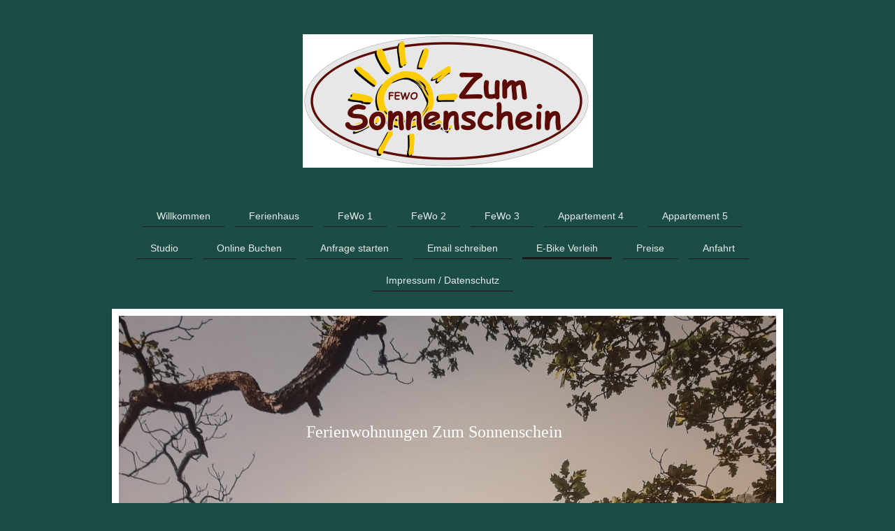

--- FILE ---
content_type: text/html; charset=UTF-8
request_url: https://www.fewo-zum-sonnenschein.de/e-bike-verleih/
body_size: 6891
content:
<!DOCTYPE html>
<html lang="de"  ><head prefix="og: http://ogp.me/ns# fb: http://ogp.me/ns/fb# business: http://ogp.me/ns/business#">
    <meta http-equiv="Content-Type" content="text/html; charset=utf-8"/>
    <meta name="generator" content="IONOS MyWebsite"/>
        
    <link rel="dns-prefetch" href="//cdn.website-start.de/"/>
    <link rel="dns-prefetch" href="//127.mod.mywebsite-editor.com"/>
    <link rel="dns-prefetch" href="https://127.sb.mywebsite-editor.com/"/>
    <link rel="shortcut icon" href="//cdn.website-start.de/favicon.ico"/>
        <title>Ferienwohnungen zum Sonnenschein - E-Bike Verleih</title>
    <style type="text/css">@media screen and (max-device-width: 1024px) {.diyw a.switchViewWeb {display: inline !important;}}</style>
    
    <meta name="viewport" content="width=device-width, initial-scale=1, maximum-scale=1, minimal-ui"/>

<meta name="format-detection" content="telephone=no"/>
        <meta name="keywords" content="Angebot, Kompetenz, Beratung"/>
            <meta name="description" content="Neue Seite"/>
            <meta name="robots" content="index,follow"/>
        <link href="//cdn.website-start.de/templates/2113/style.css?1763478093678" rel="stylesheet" type="text/css"/>
    <link href="https://www.fewo-zum-sonnenschein.de/s/style/theming.css?1691579588" rel="stylesheet" type="text/css"/>
    <link href="//cdn.website-start.de/app/cdn/min/group/web.css?1763478093678" rel="stylesheet" type="text/css"/>
<link href="//cdn.website-start.de/app/cdn/min/moduleserver/css/de_DE/common,shoppingbasket?1763478093678" rel="stylesheet" type="text/css"/>
    <link href="//cdn.website-start.de/app/cdn/min/group/mobilenavigation.css?1763478093678" rel="stylesheet" type="text/css"/>
    <link href="https://127.sb.mywebsite-editor.com/app/logstate2-css.php?site=212215659&amp;t=1769184401" rel="stylesheet" type="text/css"/>

<script type="text/javascript">
    /* <![CDATA[ */
var stagingMode = '';
    /* ]]> */
</script>
<script src="https://127.sb.mywebsite-editor.com/app/logstate-js.php?site=212215659&amp;t=1769184401"></script>

    <link href="//cdn.website-start.de/templates/2113/print.css?1763478093678" rel="stylesheet" media="print" type="text/css"/>
    <script type="text/javascript">
    /* <![CDATA[ */
    var systemurl = 'https://127.sb.mywebsite-editor.com/';
    var webPath = '/';
    var proxyName = '';
    var webServerName = 'www.fewo-zum-sonnenschein.de';
    var sslServerUrl = 'https://www.fewo-zum-sonnenschein.de';
    var nonSslServerUrl = 'http://www.fewo-zum-sonnenschein.de';
    var webserverProtocol = 'http://';
    var nghScriptsUrlPrefix = '//127.mod.mywebsite-editor.com';
    var sessionNamespace = 'DIY_SB';
    var jimdoData = {
        cdnUrl:  '//cdn.website-start.de/',
        messages: {
            lightBox: {
    image : 'Bild',
    of: 'von'
}

        },
        isTrial: 0,
        pageId: 309847    };
    var script_basisID = "212215659";

    diy = window.diy || {};
    diy.web = diy.web || {};

        diy.web.jsBaseUrl = "//cdn.website-start.de/s/build/";

    diy.context = diy.context || {};
    diy.context.type = diy.context.type || 'web';
    /* ]]> */
</script>

<script type="text/javascript" src="//cdn.website-start.de/app/cdn/min/group/web.js?1763478093678" crossorigin="anonymous"></script><script type="text/javascript" src="//cdn.website-start.de/s/build/web.bundle.js?1763478093678" crossorigin="anonymous"></script><script type="text/javascript" src="//cdn.website-start.de/app/cdn/min/group/mobilenavigation.js?1763478093678" crossorigin="anonymous"></script><script src="//cdn.website-start.de/app/cdn/min/moduleserver/js/de_DE/common,shoppingbasket?1763478093678"></script>
<script type="text/javascript" src="https://cdn.website-start.de/proxy/apps/static/resource/dependencies/"></script><script type="text/javascript">
                    if (typeof require !== 'undefined') {
                        require.config({
                            waitSeconds : 10,
                            baseUrl : 'https://cdn.website-start.de/proxy/apps/static/js/'
                        });
                    }
                </script><script type="text/javascript" src="//cdn.website-start.de/app/cdn/min/group/pfcsupport.js?1763478093678" crossorigin="anonymous"></script>    <meta property="og:type" content="business.business"/>
    <meta property="og:url" content="https://www.fewo-zum-sonnenschein.de/e-bike-verleih/"/>
    <meta property="og:title" content="Ferienwohnungen zum Sonnenschein - E-Bike Verleih"/>
            <meta property="og:description" content="Neue Seite"/>
                <meta property="og:image" content="https://www.fewo-zum-sonnenschein.de/s/misc/logo.jpg?t=1767240624"/>
        <meta property="business:contact_data:country_name" content="Deutschland"/>
    <meta property="business:contact_data:street_address" content="Erkensruhr 294"/>
    <meta property="business:contact_data:locality" content="Simmerath"/>
    
    <meta property="business:contact_data:email" content="zum.sonnenschein@t-online.de"/>
    <meta property="business:contact_data:postal_code" content="52152"/>
    <meta property="business:contact_data:phone_number" content=" 2485253"/>
    
    
</head>


<body class="body   cc-pagemode-default diyfeSidebarRight diy-market-de_DE" data-pageid="309847" id="page-309847">
    
    <div class="diyw">
        <div class="diyweb diywebClark">
	
<nav id="diyfeMobileNav" class="diyfeCA diyfeCA2" role="navigation">
    <a title="Navigation aufklappen/zuklappen">Navigation aufklappen/zuklappen</a>
    <ul class="mainNav1"><li class=" hasSubNavigation"><a data-page-id="45894" href="https://www.fewo-zum-sonnenschein.de/" class=" level_1"><span>Willkommen</span></a></li><li class=" hasSubNavigation"><a data-page-id="114577" href="https://www.fewo-zum-sonnenschein.de/ferienhaus/" class=" level_1"><span>Ferienhaus</span></a></li><li class=" hasSubNavigation"><a data-page-id="114574" href="https://www.fewo-zum-sonnenschein.de/fewo-1/" class=" level_1"><span>FeWo 1</span></a></li><li class=" hasSubNavigation"><a data-page-id="114575" href="https://www.fewo-zum-sonnenschein.de/fewo-2/" class=" level_1"><span>FeWo 2</span></a></li><li class=" hasSubNavigation"><a data-page-id="114576" href="https://www.fewo-zum-sonnenschein.de/fewo-3/" class=" level_1"><span>FeWo 3</span></a></li><li class=" hasSubNavigation"><a data-page-id="324587" href="https://www.fewo-zum-sonnenschein.de/appartement-4/" class=" level_1"><span>Appartement 4</span></a></li><li class=" hasSubNavigation"><a data-page-id="324588" href="https://www.fewo-zum-sonnenschein.de/appartement-5/" class=" level_1"><span>Appartement 5</span></a></li><li class=" hasSubNavigation"><a data-page-id="281302" href="https://www.fewo-zum-sonnenschein.de/studio/" class=" level_1"><span>Studio</span></a></li><li class=" hasSubNavigation"><a data-page-id="114583" href="https://www.fewo-zum-sonnenschein.de/online-buchen/" class=" level_1"><span>Online Buchen</span></a></li><li class=" hasSubNavigation"><a data-page-id="45895" href="https://www.fewo-zum-sonnenschein.de/anfrage-starten/" class=" level_1"><span>Anfrage starten</span></a></li><li class=" hasSubNavigation"><a data-page-id="330927" href="https://www.fewo-zum-sonnenschein.de/email-schreiben/" class=" level_1"><span>Email schreiben</span></a></li><li class="current hasSubNavigation"><a data-page-id="309847" href="https://www.fewo-zum-sonnenschein.de/e-bike-verleih/" class="current level_1"><span>E-Bike Verleih</span></a></li><li class=" hasSubNavigation"><a data-page-id="114578" href="https://www.fewo-zum-sonnenschein.de/preise/" class=" level_1"><span>Preise</span></a></li><li class=" hasSubNavigation"><a data-page-id="114581" href="https://www.fewo-zum-sonnenschein.de/anfahrt/" class=" level_1"><span>Anfahrt</span></a></li><li class=" hasSubNavigation"><a data-page-id="114584" href="https://www.fewo-zum-sonnenschein.de/impressum-datenschutz/" class=" level_1"><span>Impressum / Datenschutz</span></a></li></ul></nav>
	<div class="diywebLogo">
		<div class="diywebLiveArea">
			<div class="diywebMainGutter">
				<div class="diyfeGE">
					<div class="diywebGutter">
						
    <style type="text/css" media="all">
        /* <![CDATA[ */
                .diyw #website-logo {
            text-align: center !important;
                        padding: 39px 0;
                    }
        
                /* ]]> */
    </style>

    <div id="website-logo">
            <a href="https://www.fewo-zum-sonnenschein.de/"><img class="website-logo-image" width="415" src="https://www.fewo-zum-sonnenschein.de/s/misc/logo.jpg?t=1767240625" alt=""/></a>

            
            </div>


					</div>
				</div>
			</div>
		</div>
	</div>
	<div class="diywebNav diywebNavHorizontal diywebNavMain diywebNav1">
		<div class="diywebLiveArea">
			<div class="diywebMainGutter">
				<div class="diyfeGE diyfeCA diyfeCA2">
					<div class="diywebGutter">
						<div class="webnavigation"><ul id="mainNav1" class="mainNav1"><li class="navTopItemGroup_1"><a data-page-id="45894" href="https://www.fewo-zum-sonnenschein.de/" class="level_1"><span>Willkommen</span></a></li><li class="navTopItemGroup_2"><a data-page-id="114577" href="https://www.fewo-zum-sonnenschein.de/ferienhaus/" class="level_1"><span>Ferienhaus</span></a></li><li class="navTopItemGroup_3"><a data-page-id="114574" href="https://www.fewo-zum-sonnenschein.de/fewo-1/" class="level_1"><span>FeWo 1</span></a></li><li class="navTopItemGroup_4"><a data-page-id="114575" href="https://www.fewo-zum-sonnenschein.de/fewo-2/" class="level_1"><span>FeWo 2</span></a></li><li class="navTopItemGroup_5"><a data-page-id="114576" href="https://www.fewo-zum-sonnenschein.de/fewo-3/" class="level_1"><span>FeWo 3</span></a></li><li class="navTopItemGroup_6"><a data-page-id="324587" href="https://www.fewo-zum-sonnenschein.de/appartement-4/" class="level_1"><span>Appartement 4</span></a></li><li class="navTopItemGroup_7"><a data-page-id="324588" href="https://www.fewo-zum-sonnenschein.de/appartement-5/" class="level_1"><span>Appartement 5</span></a></li><li class="navTopItemGroup_8"><a data-page-id="281302" href="https://www.fewo-zum-sonnenschein.de/studio/" class="level_1"><span>Studio</span></a></li><li class="navTopItemGroup_9"><a data-page-id="114583" href="https://www.fewo-zum-sonnenschein.de/online-buchen/" class="level_1"><span>Online Buchen</span></a></li><li class="navTopItemGroup_10"><a data-page-id="45895" href="https://www.fewo-zum-sonnenschein.de/anfrage-starten/" class="level_1"><span>Anfrage starten</span></a></li><li class="navTopItemGroup_11"><a data-page-id="330927" href="https://www.fewo-zum-sonnenschein.de/email-schreiben/" class="level_1"><span>Email schreiben</span></a></li><li class="navTopItemGroup_12"><a data-page-id="309847" href="https://www.fewo-zum-sonnenschein.de/e-bike-verleih/" class="current level_1"><span>E-Bike Verleih</span></a></li><li class="navTopItemGroup_13"><a data-page-id="114578" href="https://www.fewo-zum-sonnenschein.de/preise/" class="level_1"><span>Preise</span></a></li><li class="navTopItemGroup_14"><a data-page-id="114581" href="https://www.fewo-zum-sonnenschein.de/anfahrt/" class="level_1"><span>Anfahrt</span></a></li><li class="navTopItemGroup_15"><a data-page-id="114584" href="https://www.fewo-zum-sonnenschein.de/impressum-datenschutz/" class="level_1"><span>Impressum / Datenschutz</span></a></li></ul></div>
			<div id="diywebAppContainer1st"></div>
					</div>
				</div>
			</div>
		</div>
	</div>
	<div class="diywebEmotionHeader">
		<div class="diywebLiveArea">
			<div class="diywebMainGutter">
				<div class="diyfeGE">
					<div class="diywebGutter">
						
<style type="text/css" media="all">
.diyw div#emotion-header {
        max-width: 940px;
        max-height: 550px;
        }

.diyw div#emotion-header-title-bg {
    left: 0%;
    top: 20%;
    width: 100%;
    height: 15%;

    background-color: #FFFFFF;
    opacity: 0.50;
    filter: alpha(opacity = 50);
    display: none;}

.diyw div#emotion-header strong#emotion-header-title {
    left: 20%;
    top: 20%;
    color: #ffffff;
        font: normal normal 24px/120% 'Comic Sans MS', cursive;
}

.diyw div#emotion-no-bg-container{
    max-height: 550px;
}

.diyw div#emotion-no-bg-container .emotion-no-bg-height {
    margin-top: 58.51%;
}
</style>
<div id="emotion-header" data-action="loadView" data-params="active" data-imagescount="1">
            <img src="https://www.fewo-zum-sonnenschein.de/s/img/emotionheader.jpg?1710839575.940px.550px" id="emotion-header-img" alt=""/>
            
        <div id="ehSlideshowPlaceholder">
            <div id="ehSlideShow">
                <div class="slide-container">
                                        <div style="background-color: #">
                            <img src="https://www.fewo-zum-sonnenschein.de/s/img/emotionheader.jpg?1710839575.940px.550px" alt=""/>
                        </div>
                                    </div>
            </div>
        </div>


        <script type="text/javascript">
        //<![CDATA[
                diy.module.emotionHeader.slideShow.init({ slides: [{"url":"https:\/\/www.fewo-zum-sonnenschein.de\/s\/img\/emotionheader.jpg?1710839575.940px.550px","image_alt":"","bgColor":"#"}] });
        //]]>
        </script>

    
    
    
            <strong id="emotion-header-title" style="text-align: left">Ferienwohnungen Zum Sonnenschein</strong>
                    <div class="notranslate">
                <svg xmlns="http://www.w3.org/2000/svg" version="1.1" id="emotion-header-title-svg" viewBox="0 0 940 550" preserveAspectRatio="xMinYMin meet"><text style="font-family:'Comic Sans MS', cursive;font-size:24px;font-style:normal;font-weight:normal;fill:#ffffff;line-height:1.2em;"><tspan x="0" style="text-anchor: start" dy="0.95em">Ferienwohnungen Zum Sonnenschein</tspan></text></svg>
            </div>
            
    
    <script type="text/javascript">
    //<![CDATA[
    (function ($) {
        function enableSvgTitle() {
                        var titleSvg = $('svg#emotion-header-title-svg'),
                titleHtml = $('#emotion-header-title'),
                emoWidthAbs = 940,
                emoHeightAbs = 550,
                offsetParent,
                titlePosition,
                svgBoxWidth,
                svgBoxHeight;

                        if (titleSvg.length && titleHtml.length) {
                offsetParent = titleHtml.offsetParent();
                titlePosition = titleHtml.position();
                svgBoxWidth = titleHtml.width();
                svgBoxHeight = titleHtml.height();

                                titleSvg.get(0).setAttribute('viewBox', '0 0 ' + svgBoxWidth + ' ' + svgBoxHeight);
                titleSvg.css({
                   left: Math.roundTo(100 * titlePosition.left / offsetParent.width(), 3) + '%',
                   top: Math.roundTo(100 * titlePosition.top / offsetParent.height(), 3) + '%',
                   width: Math.roundTo(100 * svgBoxWidth / emoWidthAbs, 3) + '%',
                   height: Math.roundTo(100 * svgBoxHeight / emoHeightAbs, 3) + '%'
                });

                titleHtml.css('visibility','hidden');
                titleSvg.css('visibility','visible');
            }
        }

        
            var posFunc = function($, overrideSize) {
                var elems = [], containerWidth, containerHeight;
                                    elems.push({
                        selector: '#emotion-header-title',
                        overrideSize: true,
                        horPos: 46.74,
                        vertPos: 28.98                    });
                    lastTitleWidth = $('#emotion-header-title').width();
                                                elems.push({
                    selector: '#emotion-header-title-bg',
                    horPos: 0,
                    vertPos: 23.55                });
                                
                containerWidth = parseInt('940');
                containerHeight = parseInt('550');

                for (var i = 0; i < elems.length; ++i) {
                    var el = elems[i],
                        $el = $(el.selector),
                        pos = {
                            left: el.horPos,
                            top: el.vertPos
                        };
                    if (!$el.length) continue;
                    var anchorPos = $el.anchorPosition();
                    anchorPos.$container = $('#emotion-header');

                    if (overrideSize === true || el.overrideSize === true) {
                        anchorPos.setContainerSize(containerWidth, containerHeight);
                    } else {
                        anchorPos.setContainerSize(null, null);
                    }

                    var pxPos = anchorPos.fromAnchorPosition(pos),
                        pcPos = anchorPos.toPercentPosition(pxPos);

                    var elPos = {};
                    if (!isNaN(parseFloat(pcPos.top)) && isFinite(pcPos.top)) {
                        elPos.top = pcPos.top + '%';
                    }
                    if (!isNaN(parseFloat(pcPos.left)) && isFinite(pcPos.left)) {
                        elPos.left = pcPos.left + '%';
                    }
                    $el.css(elPos);
                }

                // switch to svg title
                enableSvgTitle();
            };

                        var $emotionImg = jQuery('#emotion-header-img');
            if ($emotionImg.length > 0) {
                // first position the element based on stored size
                posFunc(jQuery, true);

                // trigger reposition using the real size when the element is loaded
                var ehLoadEvTriggered = false;
                $emotionImg.one('load', function(){
                    posFunc(jQuery);
                    ehLoadEvTriggered = true;
                                        diy.module.emotionHeader.slideShow.start();
                                    }).each(function() {
                                        if(this.complete || typeof this.complete === 'undefined') {
                        jQuery(this).load();
                    }
                });

                                noLoadTriggeredTimeoutId = setTimeout(function() {
                    if (!ehLoadEvTriggered) {
                        posFunc(jQuery);
                    }
                    window.clearTimeout(noLoadTriggeredTimeoutId)
                }, 5000);//after 5 seconds
            } else {
                jQuery(function(){
                    posFunc(jQuery);
                });
            }

                        if (jQuery.isBrowser && jQuery.isBrowser.ie8) {
                var longTitleRepositionCalls = 0;
                longTitleRepositionInterval = setInterval(function() {
                    if (lastTitleWidth > 0 && lastTitleWidth != jQuery('#emotion-header-title').width()) {
                        posFunc(jQuery);
                    }
                    longTitleRepositionCalls++;
                    // try this for 5 seconds
                    if (longTitleRepositionCalls === 5) {
                        window.clearInterval(longTitleRepositionInterval);
                    }
                }, 1000);//each 1 second
            }

            }(jQuery));
    //]]>
    </script>

    </div>

					</div>
				</div>
			</div>
		</div>
	</div>
	<div class="diywebContent">
		<div class="diywebLiveArea">
			<div class="diywebMainGutter">
				<div class="diyfeGridGroup diyfeCA diyfeCA1">
					<div class="diywebMain diyfeGE">
						<div class="diywebGutter">
							
        <div id="content_area">
        	<div id="content_start"></div>
        	
        
        <div id="matrix_705996" class="sortable-matrix" data-matrixId="705996"><div class="n module-type-header diyfeLiveArea "> <h1><span class="diyfeDecoration">E-Bike Verleih</span></h1> </div><div class="n module-type-text diyfeLiveArea "> <p> </p>
<p> </p>
<p> </p>
<p> </p>
<p> </p>
<p> </p>
<p align="center" style="margin-bottom:0cm;"><span style="font-size:18px;"><span style="font-family:comic sans ms,cursive;">CoolTour- durch die Natur!</span></span></p>
<p style="margin-bottom:0cm;"> </p>
<p style="margin-bottom:0cm;"> </p>
<p align="justify" style="margin-bottom:0cm;"><span style="font-size:18px;"><span style="font-family:comic sans ms,cursive;">Liebe Gäste,</span></span></p>
<p align="justify" style="margin-bottom:0cm;"> </p>
<p align="justify" style="margin-bottom:0cm;"><span style="font-size:18px;"><span style="font-family:comic sans ms,cursive;">wenn Sie Lust haben die Weiten des Nationalparks und unserer natürlichen
Umgebung mit grüner Energie unbeschwert zu Erkunden, stellen wir Ihnen gerne 3 hochwertige E-bikes mit stärkstem Bosch Motor und 500Watt-Akku zur Verfügung.</span></span></p>
<p align="justify" style="margin-bottom:0cm;"> </p>
<p align="justify" style="margin-bottom:0cm;"><span style="font-size:18px;"><span style="font-family:comic sans ms,cursive;">Kosten: 25,00 € / Rad / Tag.</span></span></p>
<p align="justify" style="margin-bottom:0cm;"> </p>
<p align="justify" style="margin-bottom:0cm;"><span style="font-size:18px;"><span style="font-family:comic sans ms,cursive;">Wir bitten um Reservierung bis spätestens am Vorabend.</span></span></p>
<p style="margin-bottom:0cm;"> </p>
<table border="0" cellpadding="4" cellspacing="0" width="100%">
<colgroup/>
<col/>
<col/>
<tbody>
<tr style="vertical-align:TOP;">
<td>
<p> </p>
</td>
<td>
<p> </p>
</td>
</tr>
</tbody>
</table>
<p style="margin-bottom:0cm;"> </p>
<p> </p> </div><div class="n module-type-imageSubtitle "> <div class="clearover imageSubtitle" id="imageSubtitle-9844924">
    <div class="align-container align-center" style="">
        <a class="imagewrapper" href="https://www.fewo-zum-sonnenschein.de/s/cc_images/teaserbox_11055237.JPG?t=1561112682" rel="lightbox[9844924]">
            <img id="image_11055237" src="https://www.fewo-zum-sonnenschein.de/s/cc_images/cache_11055237.JPG?t=1561112682" alt="" style="; height:auto"/>
        </a>

        
    </div>

</div>

<script type="text/javascript">
//<![CDATA[
jQuery(function($) {
    var $target = $('#imageSubtitle-9844924');

    if ($.fn.swipebox && Modernizr.touch) {
        $target
            .find('a[rel*="lightbox"]')
            .addClass('swipebox')
            .swipebox();
    } else {
        $target.tinyLightbox({
            item: 'a[rel*="lightbox"]',
            cycle: false,
            hideNavigation: true
        });
    }
});
//]]>
</script>
 </div></div>
        
        
        </div>
						</div>
					</div>
					<div class="diywebSecondary diyfeCA diyfeCA3 diyfeGE">
						<div class="diywebNav diywebNav23">
							<div class="diywebGutter">
								<div class="webnavigation"></div>
							</div>
						</div>
						<div class="diywebSidebar diyfeCA3">
							<div class="diywebGutter">
								<div id="matrix_107756" class="sortable-matrix" data-matrixId="107756"><div class="n module-type-webcomponent-contactData diyfeLiveArea "> <div id="webcomponent_a2db9f20-7ef7-47e0-92f7-8b15fed5c9a0_web" class="diysdk_contentApps_contactData web_view webcomponent diyApp">
    <div class="alignment clear">
        <div class="tbold"><span itemscope="" itemtype="http://schema.org/Organization">
    <span itemprop="name">Ferienwohnungen Zum Sonnenschein</span>
</span></div>
        <div>
            <div>
                <span itemscope="" itemtype="http://schema.org/Organization"><span itemprop="address" itemscope="" itemtype="http://schema.org/PostalAddress"><span itemprop="streetAddress">Erkensruhr</span></span></span> <span class="diysemanticplaceholder" data-semantic-data-key="streetAddress/number">294</span>            </div>
            <div>
                <span itemscope="" itemtype="http://schema.org/Organization"><span itemprop="address" itemscope="" itemtype="http://schema.org/PostalAddress"><span itemprop="postalCode">52152</span></span></span> <span itemscope="" itemtype="http://schema.org/Organization"><span itemprop="address" itemscope="" itemtype="http://schema.org/PostalAddress"><span itemprop="addressLocality">Simmerath</span></span></span>            </div>
        </div>
        <div class="mTop15">
            <div>
            Telefon: <span itemscope="" itemtype="http://schema.org/Organization">
    <span itemprop="telephone" class="diy-visible-on-nontouch">0049 2485 253</span>
    <a class="diy-visible-on-touch diy-inline" href="tel:0049 2485 253">0049 2485 253</a>
</span>            </div>
            <div>
                        </div>
            <div>
            Fax:             </div>
        </div>
        <div class="mTop15">
                        E-Mail-Adresse: <span class="email-link"><span itemscope="" itemtype="http://schema.org/Organization">
    <span itemprop="email">info@fewo-zum-sonnenschein.de</span>
</span></span>
                    </div>
        <div class="mTop15">
            <div class="mtop5">
                        </div>
            <div class="mtop5">
                        </div>
            <div class="mtop5">
                        </div>
            <div class="mtop5">
                        </div>
        </div>
    </div>
    <div class="clear"></div>
    </div><script type="text/javascript">/* <![CDATA[ */
var data = {"instance":{"data":{"renderOptions":{"width":"224","height":null,"upgradeable":"0","packagetransition":"none"}},"name":"contactData","localizedName":"contactData.edit.title","id":"a2db9f20-7ef7-47e0-92f7-8b15fed5c9a0","view":"web","app":{"version":"1.0","name":"contentApps","id":"D2D9073A-55F4-41D9-B8FD-141CC6AA5FD0"},"isSitebuilder":false,"environmentConfig":{"isSitebuilder":false,"staticUrlPrefix":"https:\/\/cdn.website-start.de\/proxy\/apps\/z4fpz3"}},"resources":{"css":["https:\/\/cdn.website-start.de\/proxy\/apps\/z4fpz3\/s\/diy\/basic\/public\/css\/basic.css?rev-1572432709=","https:\/\/cdn.website-start.de\/proxy\/apps\/z4fpz3\/s\/contentApps\/contactData\/public\/css\/web.css?rev-1572432709="],"js":["order!https:\/\/cdn.website-start.de\/proxy\/apps\/z4fpz3\/s\/contentApps\/contactData\/public\/js\/contactData.js?rev-1572432709=","order!https:\/\/cdn.website-start.de\/proxy\/apps\/z4fpz3\/api\/app\/contentApps\/translation\/de_DE?rev-1572432709="]},"embeddedComponents":[]};
var baseSaveUrl = '/proxy/apps/';
var instanceCreator = new diysdk.webcomponentIntegrator();
instanceCreator.create(data, baseSaveUrl);
/* ]]> */</script> </div></div>
							</div>
						</div><!-- .diywebSidebar -->
					</div><!-- .diywebSecondary -->
				</div><!-- .diyfeGridGroup -->
			</div><!-- .diywebMainGutter -->
		</div>
	</div><!-- .diywebContent -->
	<div class="diywebFooter">
		<div class="diywebLiveArea">
			<div class="diywebMainGutter">
				<div class="diyfeGE diyfeCA diyfeCA4">
					<div class="diywebGutter">
						<div id="contentfooter">
    <div class="leftrow">
                        <a rel="nofollow" href="javascript:window.print();">
                    <img class="inline" height="14" width="18" src="//cdn.website-start.de/s/img/cc/printer.gif" alt=""/>
                    Druckversion                </a> <span class="footer-separator">|</span>
                <a href="https://www.fewo-zum-sonnenschein.de/sitemap/">Sitemap</a>
            </div>
    <script type="text/javascript">
        window.diy.ux.Captcha.locales = {
            generateNewCode: 'Neuen Code generieren',
            enterCode: 'Bitte geben Sie den Code ein'
        };
        window.diy.ux.Cap2.locales = {
            generateNewCode: 'Neuen Code generieren',
            enterCode: 'Bitte geben Sie den Code ein'
        };
    </script>
    <div class="rightrow">
                    <span class="loggedout">
                <a rel="nofollow" id="login" href="https://login.1and1-editor.com/212215659/www.fewo-zum-sonnenschein.de/de?pageId=309847">
                    Login                </a>
            </span>
                <p><a class="diyw switchViewWeb" href="javascript:switchView('desktop');">Webansicht</a><a class="diyw switchViewMobile" href="javascript:switchView('mobile');">Mobile-Ansicht</a></p>
                <span class="loggedin">
            <a rel="nofollow" id="logout" href="https://127.sb.mywebsite-editor.com/app/cms/logout.php">Logout</a> <span class="footer-separator">|</span>
            <a rel="nofollow" id="edit" href="https://127.sb.mywebsite-editor.com/app/212215659/309847/">Seite bearbeiten</a>
        </span>
    </div>
</div>
            <div id="loginbox" class="hidden">
                <script type="text/javascript">
                    /* <![CDATA[ */
                    function forgotpw_popup() {
                        var url = 'https://passwort.1und1.de/xml/request/RequestStart';
                        fenster = window.open(url, "fenster1", "width=600,height=400,status=yes,scrollbars=yes,resizable=yes");
                        // IE8 doesn't return the window reference instantly or at all.
                        // It may appear the call failed and fenster is null
                        if (fenster && fenster.focus) {
                            fenster.focus();
                        }
                    }
                    /* ]]> */
                </script>
                                <img class="logo" src="//cdn.website-start.de/s/img/logo.gif" alt="IONOS" title="IONOS"/>

                <div id="loginboxOuter"></div>
            </div>
        

					</div>
				</div>
			</div>
		</div>
	</div><!-- .diywebFooter -->
</div><!-- .diyweb -->    </div>

    
    </body>


<!-- rendered at Thu, 01 Jan 2026 05:10:25 +0100 -->
</html>
